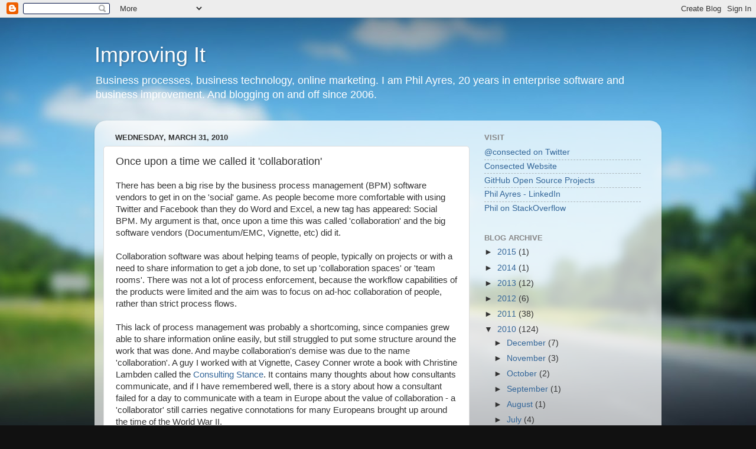

--- FILE ---
content_type: text/plain
request_url: https://www.google-analytics.com/j/collect?v=1&_v=j102&a=2084599089&t=pageview&_s=1&dl=http%3A%2F%2Fblog.consected.com%2F2010%2F03%2Fonce-upon-time-we-called-it.html&ul=en-us%40posix&dt=Improving%20It%3A%20Once%20upon%20a%20time%20we%20called%20it%20%27collaboration%27&sr=1280x720&vp=1280x720&_u=IEBAAEABAAAAACAAI~&jid=891491435&gjid=1105671953&cid=273866071.1768365713&tid=UA-1105104-1&_gid=1960874465.1768365713&_r=1&_slc=1&z=1491903263
body_size: -451
content:
2,cG-EGZ65TNT73